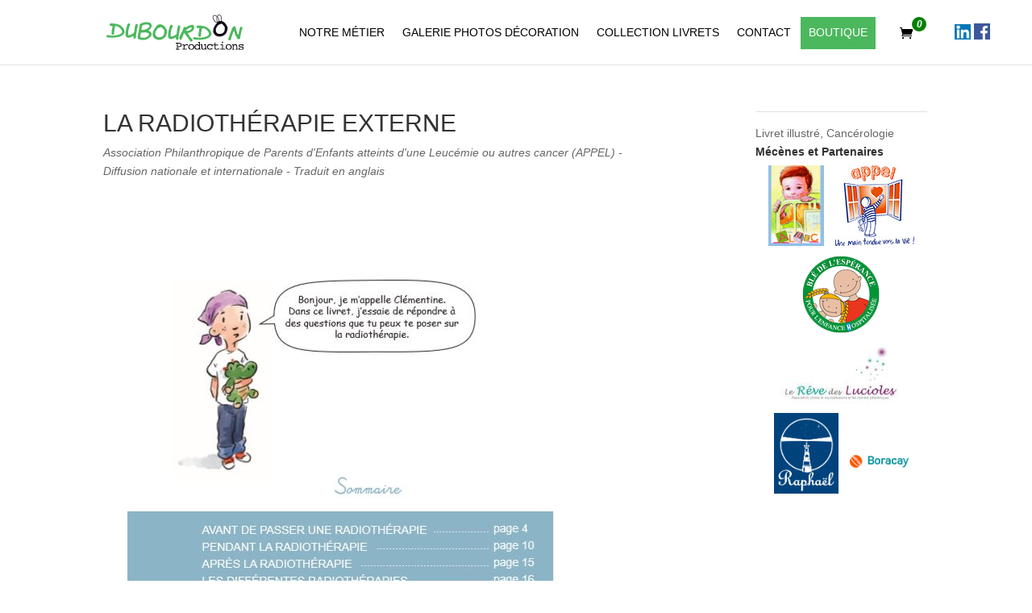

--- FILE ---
content_type: text/css
request_url: https://www.dubourdon.fr/wp-content/themes/dubourdon/style.css?v2024111769942925&ver=1
body_size: 3195
content:
/*======================================
Theme Name: dubourdon
Theme URI: https://divicake.com/
Description: Dubourdon theme
Version: 1.0
Author: cw
Author URI: https://divicake.com/
Template: Divi
======================================*/


/* You can add your own CSS styles here. Use !important to overwrite styles if needed. */

.woocommerce .quantity input.qty, .woocommerce-page .quantity input.qty, .woocommerce #content .quantity input.qty, .woocommerce-page #content .quantity input.qty, .woocommerce-cart table.cart td.actions .coupon .input-text, .woocommerce form .form-row input.input-text, .woocommerce form .form-row textarea, .et_pb_wc_cart_totals .select2-container--default .select2-selection--single, .et_pb_wc_checkout_billing .select2-container--default .select2-selection--single, .et_pb_wc_checkout_shipping .select2-container--default .select2-selection--single{
	color: #000 !important;
}

#left-area{
	width:100% !important;
}

.product-category .count{
	display:none !important;
}
.woocommerce-loop-category__title{
	text-align:center;
}

.woocommerce-notice.woocommerce-notice--success{
	background: #4cb85e;
	color: #fff;
	text-align: center;
	padding: 20px;
	margin-bottom: 20px;
	font-size: 20px;
}

.et_pb_slide_image{
	display:inline-block !important;
}

.et_pb_fullwidth_header .et_pb_fullwidth_header_container .et_pb_button_one{
	margin-right:0 !important;
}


#main-content .container::before{
	display:none !important;
}


.type-categ-livret .quantity{
	display:none !important;
}

/* Suppression de la fourchette 12 - 1200� */
.type-categ-livret .summary.entry-summary p.price{
	display:none;

}

.woocommerce div.product form.cart .variations th{
text-align:left;
padding-left:0 !important;
}
.woocommerce div.product form.cart .variations td{
padding: 17px 20px 20px 0 !important;
}

/* Fiche produit supprimer la fourchette de prix */
.product.product-type-variable p.price{
display:none;
}
.product.product-type-variable .woocommerce-variation-add-to-cart .quantity{
display:none !important;
}


.woocommerce ul.products li.product a img, .woocommerce-page ul.products li.product a img{
border:2px solid #dedede;
}

.et-cart-info{
display:block !important;
}

#top-menu li{
	padding-right:18px !important;
}
#top-menu li a {
	font-size: 14px !important;
}
#top-menu li.shop a{
	position:relative;
	color:#fff;
}

#top-menu li.shop a:after{
	content:"";
	position:absolute;
  left: -10px;
  top: -12px;


  width: calc(100% + 20px);
  height: 40px;
  background: #4cb85e;
  z-index: -1;

}

#top-menu li.shop.current_page_item a{
	color:#fff !important;
}

#mobile_menu li.shop a {
	background: #4cb85e;
	color: #fff;
}


#et-footer-nav{
background:#dedede;
}

.bottom-nav a{
color:#000;
}
header .et-cart-info{
	margin-right: 10px !important;
}
header .et-cart-info .count-c{
	position: relative;
}
header .et-cart-info .count{
	position: absolute;
	top: -13px;
	right: -7px;
	background: green;
	color: #fff;
	border-radius: 50%;
	width: 18px;
	height: 18px;
	text-align: center;
	font-size: 12px;
	line-height: 1.6em;
}


@page { size: auto;  margin: 0mm; }
@media print {
	#main-header,
	#main-footer,
	.woocommerce-button{
		display:none !important;
	}
	.noprint{
		display:none !important;
	}
	.woocommerce-page.woocommerce-order-received h1,
	.woocommerce-view-order h1{
		display:none !important;
	}
	.woocommerce-notice{
		display:none !important;
	}
	.woocommerce-MyAccount-navigation{
		display: none !important;
	}
	.woocommerce-account .woocommerce-MyAccount-content{
		width: 100% !important;
		float: none !important;
	}
}


.grid{
	margin-bottom:60px;
}
.grid-item {
	float: left;
	width: 100%;
}

.grid-item { width: 50%; }
.column-sizer {
	width: 50%;
}

.grid-item .a{
	position: relative;
}
.grid-item .a .t{
	position: absolute;
	left: 0; top: 0;
	width:100%;height: 100%;
	background-color: rgb(76, 184, 94,.5);
	color: #fff;
	text-align: center;
	opacity: 0;
	-webkit-transition: all .4s ease;
	-moz-transition: all .4s ease;
	transition: all .4s ease;
}
.grid-item img{
	display: block;
}

.t1{
	position: absolute;
	top: 50%; left: 0;
	width: 100%;
	transform: translate(0%,-50%);
	opacity: 0;
	margin-top: 10px;
	-webkit-transition: all .4s ease;
	-moz-transition: all .4s ease;
	transition: all .4s ease;
	transition-delay: 0.1s;
	font-weight: bold;
	padding: 30px 60px;
	font-size: 20px;
}

.grid-item .a:hover .t{
	opacity: 1;
}
.grid-item .a:hover .t .t1{
	opacity: 1;
	margin-top: 0px;
}



@media only screen and (min-width: 960px) {
	.grid-item { width: 33%; }
	.column-sizer {
		width: 33%;
	}
}


/* Magnific Popup CSS */
.mfp-bg {
	top: 0;
	left: 0;
	width: 100%;
	height: 100%;
	z-index: 1042;
	overflow: hidden;
	position: fixed;
	background: #0b0b0b;
	opacity: 0.8;
  }
  
  .mfp-wrap {
	top: 0;
	left: 0;
	width: 100%;
	height: 100%;
	z-index: 1043;
	position: fixed;
	outline: none !important;
	-webkit-backface-visibility: hidden;
  }
  
  .mfp-container {
	text-align: center;
	position: absolute;
	width: 100%;
	height: 100%;
	left: 0;
	top: 0;
	padding: 0 8px;
	box-sizing: border-box;
  }
  
  .mfp-container:before {
	content: "";
	display: inline-block;
	height: 100%;
	vertical-align: middle;
  }
  
  .mfp-align-top .mfp-container:before {
	display: none;
  }
  
  .mfp-content {
	position: relative;
	display: inline-block;
	vertical-align: middle;
	margin: 0 auto;
	text-align: left;
	z-index: 1045;
  }
  
  .mfp-inline-holder .mfp-content,
  .mfp-ajax-holder .mfp-content {
	width: 100%;
	cursor: auto;
  }
  
  .mfp-ajax-cur {
	cursor: progress;
  }
  
  .mfp-zoom-out-cur, .mfp-zoom-out-cur .mfp-image-holder .mfp-close {
	cursor: -moz-zoom-out;
	cursor: -webkit-zoom-out;
	cursor: zoom-out;
  }
  
  .mfp-zoom {
	cursor: pointer;
	cursor: -webkit-zoom-in;
	cursor: -moz-zoom-in;
	cursor: zoom-in;
  }
  
  .mfp-auto-cursor .mfp-content {
	cursor: auto;
  }
  
  .mfp-close,
  .mfp-arrow,
  .mfp-preloader,
  .mfp-counter {
	-webkit-user-select: none;
	-moz-user-select: none;
	user-select: none;
  }
  
  .mfp-loading.mfp-figure {
	display: none;
  }
  
  .mfp-hide {
	display: none !important;
  }
  
  .mfp-preloader {
	color: #CCC;
	position: absolute;
	top: 50%;
	width: auto;
	text-align: center;
	margin-top: -0.8em;
	left: 8px;
	right: 8px;
	z-index: 1044;
  }
  .mfp-preloader a {
	color: #CCC;
  }
  .mfp-preloader a:hover {
	color: #FFF;
  }
  
  .mfp-s-ready .mfp-preloader {
	display: none;
  }
  
  .mfp-s-error .mfp-content {
	display: none;
  }
  
  button.mfp-close, button.mfp-arrow {
	overflow: visible;
	cursor: pointer;
	background: transparent;
	border: 0;
	-webkit-appearance: none;
	display: block;
	outline: none;
	padding: 0;
	z-index: 1046;
	box-shadow: none;
	touch-action: manipulation;
  }
  button::-moz-focus-inner {
	padding: 0;
	border: 0;
  }
  
  .mfp-close {
	width: 44px;
	height: 44px;
	line-height: 44px;
	position: absolute;
	right: 0;
	top: 0;
	text-decoration: none;
	text-align: center;
	opacity: 0.65;
	padding: 0 0 18px 10px;
	color: #FFF;
	font-style: normal;
	font-size: 28px;
	font-family: Arial, Baskerville, monospace;
  }
  .mfp-close:hover, .mfp-close:focus {
	opacity: 1;
  }
  .mfp-close:active {
	top: 1px;
  }
  
  .mfp-close-btn-in .mfp-close {
	color: #333;
  }
  
  .mfp-image-holder .mfp-close,
  .mfp-iframe-holder .mfp-close {
	color: #FFF;
	right: -6px;
	text-align: right;
	padding-right: 6px;
	width: 100%;
  }
  
  .mfp-counter {
	position: absolute;
	top: 0;
	right: 0;
	color: #CCC;
	font-size: 12px;
	line-height: 18px;
	white-space: nowrap;
  }
  
  .mfp-arrow {
	position: absolute;
	opacity: 0.65;
	margin: 0;
	top: 50%;
	margin-top: -55px;
	padding: 0;
	width: 90px;
	height: 110px;
	-webkit-tap-highlight-color: rgba(0, 0, 0, 0);
  }
  .mfp-arrow:active {
	margin-top: -54px;
  }
  .mfp-arrow:hover, .mfp-arrow:focus {
	opacity: 1;
  }
  .mfp-arrow:before, .mfp-arrow:after {
	content: "";
	display: block;
	width: 0;
	height: 0;
	position: absolute;
	left: 0;
	top: 0;
	margin-top: 35px;
	margin-left: 35px;
	border: medium inset transparent;
  }
  .mfp-arrow:after {
	border-top-width: 13px;
	border-bottom-width: 13px;
	top: 8px;
  }
  .mfp-arrow:before {
	border-top-width: 21px;
	border-bottom-width: 21px;
	opacity: 0.7;
  }
  
  .mfp-arrow-left {
	left: 0;
  }
  .mfp-arrow-left:after {
	border-right: 17px solid #FFF;
	margin-left: 31px;
  }
  .mfp-arrow-left:before {
	margin-left: 25px;
	border-right: 27px solid #3F3F3F;
  }
  
  .mfp-arrow-right {
	right: 0;
  }
  .mfp-arrow-right:after {
	border-left: 17px solid #FFF;
	margin-left: 39px;
  }
  .mfp-arrow-right:before {
	border-left: 27px solid #3F3F3F;
  }
  
  .mfp-iframe-holder {
	padding-top: 40px;
	padding-bottom: 40px;
  }
  .mfp-iframe-holder .mfp-content {
	line-height: 0;
	width: 100%;
	max-width: 900px;
  }
  .mfp-iframe-holder .mfp-close {
	top: -40px;
  }
  
  .mfp-iframe-scaler {
	width: 100%;
	height: 0;
	overflow: hidden;
	padding-top: 56.25%;
  }
  .mfp-iframe-scaler iframe {
	position: absolute;
	display: block;
	top: 0;
	left: 0;
	width: 100%;
	height: 100%;
	box-shadow: 0 0 8px rgba(0, 0, 0, 0.6);
	background: #000;
  }
  
  /* Main image in popup */
  img.mfp-img {
	width: auto;
	max-width: 100%;
	height: auto;
	display: block;
	line-height: 0;
	box-sizing: border-box;
	padding: 40px 0 40px;
	margin: 0 auto;
  }
  
  /* The shadow behind the image */
  .mfp-figure {
	line-height: 0;
  }
  .mfp-figure:after {
	content: "";
	position: absolute;
	left: 0;
	top: 40px;
	bottom: 40px;
	display: block;
	right: 0;
	width: auto;
	height: auto;
	z-index: -1;
	box-shadow: 0 0 8px rgba(0, 0, 0, 0.6);
	background: #444;
  }
  .mfp-figure small {
	color: #BDBDBD;
	display: block;
	font-size: 12px;
	line-height: 14px;
  }
  .mfp-figure figure {
	margin: 0;
  }
  
  .mfp-bottom-bar {
	margin-top: -36px;
	position: absolute;
	top: 100%;
	left: 0;
	width: 100%;
	cursor: auto;
  }
  
  .mfp-title {
	text-align: left;
	line-height: 18px;
	color: #F3F3F3;
	word-wrap: break-word;
	padding-right: 36px;
  }
  
  .mfp-image-holder .mfp-content {
	max-width: 100%;
  }
  
  .mfp-gallery .mfp-image-holder .mfp-figure {
	cursor: pointer;
  }
  
  
  .et_pb_fullwidth_header .et_pb_fullwidth_header_container .et_pb_button{
	width:200px;
	}

	.socialpictos{
		position:absolute;right:87px;top:29px
	}

  @media all and (min-width: 660px) {
		.et_pb_fullwidth_header .et_pb_fullwidth_header_container .et_pb_button{
	  		width:auto;
	  	}
		.et_pb_fullwidth_header .et_pb_fullwidth_header_container .et_pb_button_one{
			margin:0 20px !important;
		}
		.socialpictos{
			position:absolute;right:-76px;top:29px
		}
	}

  @media screen and (max-width: 800px) and (orientation: landscape), screen and (max-height: 300px) {
	/**
	 * Remove all paddings around the image on small screen
	 */
	.mfp-img-mobile .mfp-image-holder {
	  padding-left: 0;
	  padding-right: 0;
	}
	.mfp-img-mobile img.mfp-img {
	  padding: 0;
	}
	.mfp-img-mobile .mfp-figure:after {
	  top: 0;
	  bottom: 0;
	}
	.mfp-img-mobile .mfp-figure small {
	  display: inline;
	  margin-left: 5px;
	}
	.mfp-img-mobile .mfp-bottom-bar {
	  background: rgba(0, 0, 0, 0.6);
	  bottom: 0;
	  margin: 0;
	  top: auto;
	  padding: 3px 5px;
	  position: fixed;
	  box-sizing: border-box;
	}
	.mfp-img-mobile .mfp-bottom-bar:empty {
	  padding: 0;
	}
	.mfp-img-mobile .mfp-counter {
	  right: 5px;
	  top: 3px;
	}
	.mfp-img-mobile .mfp-close {
	  top: 0;
	  right: 0;
	  width: 35px;
	  height: 35px;
	  line-height: 35px;
	  background: rgba(0, 0, 0, 0.6);
	  position: fixed;
	  text-align: center;
	  padding: 0;
	}
  }
  @media all and (max-width: 900px) {
	.mfp-arrow {
	  -webkit-transform: scale(0.75);
	  transform: scale(0.75);
	}
  
	.mfp-arrow-left {
	  -webkit-transform-origin: 0;
	  transform-origin: 0;
	}
  
	.mfp-arrow-right {
	  -webkit-transform-origin: 100%;
	  transform-origin: 100%;
	}
  
	.mfp-container {
	  padding-left: 6px;
	  padding-right: 6px;
	}
  }
  
  /*# sourceMappingURL=magnific-popup.css.map */

  .bottom-nav a{
	color:grey;
  }

.small-button.smallblue{
	background: #4cb85e !important;
	border-radius: 0 !important;
	border:none !important;
	color: #fff !important;
	text-transform: uppercase;
}
.small-button.smallblue:hover{
	background: #4cb85e !important;
	color: #fff !important;
}

--- FILE ---
content_type: application/javascript
request_url: https://www.dubourdon.fr/wp-content/plugins/dubourdon/script/dubourdon.js?ver=1.0.10
body_size: 146
content:
jQuery(function($){
	var thumbnails = $("a:has(img)").filter( function() { return /(jpe?g|png)$/i.test($(this).attr('href')) });
	$(thumbnails).addClass("fancybox");
	$('.gallery, .tiled-gallery').each(function(){
		//$(this).find("a:has(img)").attr('rel',$(this).attr('id'));
		$(this).find("a:has(img)").attr('rel', 'gallery');
	});
	$('.fancybox').fancybox({
		padding : 0,
		nextEffect : 'fade',
		prevEffect : 'fade'
    });
});